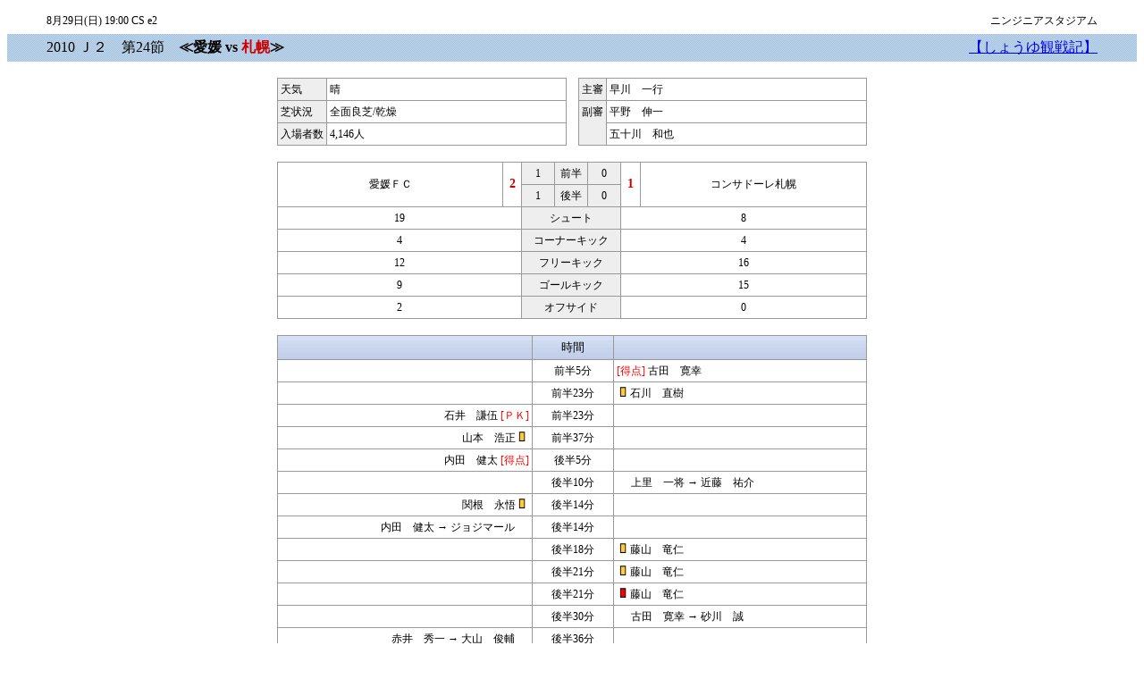

--- FILE ---
content_type: text/html
request_url: http://naoplanning.com/data/20100829.html
body_size: 17558
content:
<!DOCTYPE HTML PUBLIC "-//W3C//DTD HTML 4.01 Transitional//EN""http://www.w3.org/TR/html4/loose.dtd"><html><head><meta http-equiv="Content-Type" content="text/html; charset=Shift_JIS"><title>#24≪愛媛 vs 札幌≫ 2010.08.29</title><link href="../img/DATA08.css" rel="stylesheet" type="text/css"><style type="text/css"><!--.style2 {color: #FF0000}--></style></head><body>  <center>    <TABLE border=0 cellpadding=5 cellspacing=0 width="100%">      <TR class="data">        <TD height=20 nowrap><IMG src="../img/sp.gif" width=39 height=10>8月29日(日)  19:00 CS e2  </TD>        <TD align=right nowrap>ニンジニアスタジアム<img src="../img/sp.gif" width=39 height=10></TD>      </TR>      <TR  bordercolor="#C1D2E5" background="../img/bg08.gif">        <TD><IMG src="../img/sp.gif" width=39 height=10>2010 Ｊ２　第24節　<b>≪愛媛 vs <font color="#CC0000">札幌</font>≫</b></TD>        <TD align="right"><a href="http://naoplanning.com/soy/20100829/">【しょうゆ観戦記】</a><img src="../img/sp.gif" width=39 height=10></TD>      </TR>    </TABLE>      <br>      <TABLE width="660" border=0 cellpadding=0 cellspacing=0 class="data">        <TR>          <TD width="49%" bgcolor="#999999"><TABLE border=0 cellpadding=3 cellspacing=1 width="100%">            <TR bgcolor="#eeeeee">              <TD width="1%" nowrap>天気</TD>              <TD width="99%" nowrap bgcolor="#ffffff">晴</TD>            </TR>            <TR bgcolor="#eeeeee">              <TD width="1%" nowrap>芝状況</TD>              <TD width="99%" nowrap bgcolor="#ffffff">全面良芝/乾燥</TD>            </TR>            <TR bgcolor="#eeeeee">              <TD width="1%" nowrap>入場者数</TD>              <TD width="99%" nowrap bgcolor="#ffffff">4,146人</TD>            </TR>          </TABLE>          </TD>          <TD width="2%">&nbsp;</TD>          <TD width="49%" bgcolor="#999999"><TABLE border=0 cellpadding=3 cellspacing=1 width="100%">            <TR bgcolor="#eeeeee">              <TD width="1%" nowrap>主審</TD>              <TD width="99%" nowrap bgcolor="#ffffff">早川　一行</TD>            </TR>            <TR bgcolor="#eeeeee">              <TD width="1%" rowspan=2 nowrap valign=top>副審</TD>              <TD width="99%" nowrap bgcolor="#ffffff">平野　伸一</TD>            </TR>            <TR bgcolor="#eeeeee">              <TD width="99%" nowrap bgcolor="#ffffff">五十川　和也</TD>            </TR>          </TABLE>          </TD>        </TR>      </TABLE>      <br>      <TABLE width="660" border=0 cellpadding=0 cellspacing=0 class="data">        <TR>          <TD width="1127" bgcolor="#999999"><TABLE width="100%" border=0 cellpadding=3 cellspacing=1>              <TR bgcolor="#ffffff">                <TD rowspan=2 align=center><TABLE border=0 cellpadding=3 cellspacing=0 width="150">                    <TR>                      <TD align=center nowrap>愛媛ＦＣ</TD>                    </TR>                </TABLE></TD>                <TD rowspan=2 align=center nowrap><b>2</b></TD>                <TD width="30" align=center nowrap bgcolor="#eeeeee">1</TD>                <TD width="30" align=center nowrap bgcolor="#eeeeee">前半</TD>                <TD width="30" align=center nowrap bgcolor="#eeeeee">0</TD>                <TD align=center rowspan=2 nowrap class="f04b"><b>1</b></TD>                <TD rowspan=2 align=center><TABLE border=0 cellpadding=3 cellspacing=0 width="150">                    <TR>                      <TD align=center nowrap>コンサドーレ札幌</TD>                    </TR>                </TABLE></TD>              </TR>              <TR bgcolor="#ffffff">                <TD align=center nowrap bgcolor="#eeeeee">1</TD>                <TD align=center nowrap bgcolor="#eeeeee">後半</TD>                <TD align=center nowrap bgcolor="#eeeeee">0</TD>              </TR>              <TR bgcolor="#ffffff">                <TD colspan=2 align=center nowrap>19</TD>                <TD colspan=3 align=center valign=top nowrap bgcolor="#eeeeee">シュート</TD>                <TD colspan=2 align=center nowrap>8</TD>              </TR>              <TR bgcolor="#ffffff">                <TD colspan=2 align=center nowrap>4</TD>                <TD colspan=3 align=center valign=top nowrap bgcolor="#eeeeee">コーナーキック</TD>                <TD colspan=2 align=center nowrap>4</TD>              </TR>              <TR bgcolor="#ffffff">                <TD colspan=2 align=center nowrap>12</TD>                <TD colspan=3 align=center valign=top nowrap bgcolor="#eeeeee">フリーキック</TD>                <TD colspan=2 align=center nowrap>16</TD>              </TR>              <TR bgcolor="#ffffff">                <TD colspan=2 align=center nowrap>9</TD>                <TD colspan=3 align=center valign=top nowrap bgcolor="#eeeeee">ゴールキック</TD>                <TD colspan=2 align=center nowrap>15</TD>              </TR>              <TR bgcolor="#ffffff">                <TD colspan=2 align=center nowrap>2</TD>                <TD colspan=3 align=center valign=top nowrap bgcolor="#eeeeee">オフサイド</TD>                <TD colspan=2 align=center nowrap>0</TD>              </TR>          </TABLE>          </TD>        </TR>      </TABLE>      <br>      <TABLE width="660" border=0 cellpadding=0 cellspacing=0 class="data">        <TR>          <TD bgcolor="#999999"><TABLE border=0 cellpadding=3 cellspacing=1 width="100%">              <TR class="t">                <TD width="49%" height=20 nowrap align=center>　</TD>                <TD width="90" nowrap align=center>時間</TD>                <TD width="49%" nowrap align=center>　</TD>              </TR>              <TR bgcolor="#ffffff">                <TD nowrap align=right>&nbsp;</TD>                <TD nowrap align=center>前半5分</TD>                <TD nowrap align=left><span class="style2">[得点]</span>&nbsp;古田　寛幸</TD>              </TR>              <TR bgcolor="#ffffff">                <TD nowrap align=right>&nbsp;</TD>                <TD nowrap align=center>前半23分</TD>                <TD nowrap align=left><IMG src="../img/y.gif" width=11 height=13 hspace="2">石川　直樹</TD>              </TR>              <TR bgcolor="#ffffff">                <TD nowrap align=right>石井　謙伍&nbsp;<span class="style2">[ＰＫ]</span></TD>                <TD nowrap align=center>前半23分</TD>                <TD nowrap align=left>&nbsp;</TD>              </TR>              <TR bgcolor="#ffffff">                <TD nowrap align=right>山本　浩正<IMG src="../img/y.gif" width=11 height=13 hspace="2"></TD>                <TD nowrap align=center>前半37分</TD>                <TD nowrap align=left>&nbsp;</TD>              </TR>              <TR bgcolor="#ffffff">                <TD nowrap align=right>内田　健太&nbsp;<span class="style2">[得点]</span></TD>                <TD nowrap align=center>後半5分</TD>                <TD nowrap align=left>&nbsp;</TD>              </TR>              <TR bgcolor="#ffffff">                <TD nowrap align=right>&nbsp;</TD>                <TD nowrap align=center>後半10分</TD>                <TD nowrap align=left><span class="style2"><IMG src="../img/sp.gif" width=12 height=12 hspace="2"></span>上里　一将&nbsp;→&nbsp;近藤　祐介</TD>              </TR>              <TR bgcolor="#ffffff">                <TD nowrap align=right>関根　永悟<IMG src="../img/y.gif" width=11 height=13 hspace="2"></TD>                <TD nowrap align=center>後半14分</TD>                <TD nowrap align=left>&nbsp;</TD>              </TR>              <TR bgcolor="#ffffff">                <TD nowrap align=right>内田　健太&nbsp;→&nbsp;ジョジマール<span class="style2"><IMG src="../img/sp.gif" width=12 height=12 hspace="2"></span></TD>                <TD nowrap align=center>後半14分</TD>                <TD nowrap align=left>&nbsp;</TD>              </TR>              <TR bgcolor="#ffffff">                <TD nowrap align=right>&nbsp;</TD>                <TD nowrap align=center>後半18分</TD>                <TD nowrap align=left><IMG src="../img/y.gif" width=11 height=13 hspace="2">藤山　竜仁</TD>              </TR>              <TR bgcolor="#ffffff">                <TD nowrap align=right>&nbsp;</TD>                <TD nowrap align=center>後半21分</TD>                <TD nowrap align=left><IMG src="../img/y.gif" width=11 height=13 hspace="2">藤山　竜仁</TD>              </TR>              <TR bgcolor="#ffffff">                <TD nowrap align=right>&nbsp;</TD>                <TD nowrap align=center>後半21分</TD>                <TD nowrap align=left><IMG src="../img/r.gif" width=11 height=13 hspace="2">藤山　竜仁</TD>              </TR>              <TR bgcolor="#ffffff">                <TD nowrap align=right>&nbsp;</TD>                <TD nowrap align=center>後半30分</TD>                <TD nowrap align=left><span class="style2"><IMG src="../img/sp.gif" width=12 height=12 hspace="2"></span>古田　寛幸&nbsp;→&nbsp;砂川　誠</TD>              </TR>              <TR bgcolor="#ffffff">                <TD nowrap align=right>赤井　秀一&nbsp;→&nbsp;大山　俊輔<span class="style2"><IMG src="../img/sp.gif" width=12 height=12 hspace="2"></span></TD>                <TD nowrap align=center>後半36分</TD>                <TD nowrap align=left>&nbsp;</TD>              </TR>              <TR bgcolor="#ffffff">                <TD nowrap align=right>&nbsp;</TD>                <TD nowrap align=center>後半40分</TD>                <TD nowrap align=left><span class="style2"><IMG src="../img/sp.gif" width=12 height=12 hspace="2"></span>宮澤　裕樹&nbsp;→&nbsp;横野　純貴</TD>              </TR>              <TR bgcolor="#ffffff">                <TD nowrap align=right>石井　謙伍&nbsp;→&nbsp;江後　賢一<span class="style2"><IMG src="../img/sp.gif" width=12 height=12 hspace="2"></span></TD>                <TD nowrap align=center>後半45分+1</TD>                <TD nowrap align=left>&nbsp;</TD>              </TR>          </TABLE>          </TD>        </TR>      </TABLE>      <BR>      <TABLE width="660" border=0 cellpadding=0 cellspacing=0 class="data">        <TR>          <TD bgcolor="#999999"><TABLE border=0 cellpadding=3 cellspacing=1 width="100%">              <TR class="t">                <TD width="1%" nowrap>　</TD>                <TD width="1%" height=20 nowrap>　</TD>                <TD width="48%" nowrap>　</TD>                <TD width="90" align=center nowrap>　</TD>                <TD width="1%" height=20 nowrap>　</TD>                <TD width="1%" nowrap>　</TD>                <TD width="48%" nowrap>　</TD>              </TR>              <TR bgcolor="#ffffff">                <TD nowrap align=center>GK</TD>                <TD nowrap align=center>21</TD>                <TD nowrap>山本　浩正</TD>                <TD bgcolor="#eeeeee" rowspan=11 nowrap align=center>先発</TD>                <TD nowrap align=center>GK</TD>                <TD nowrap align=center>21</TD>                <TD nowrap>高原　寿康</TD>              </TR>              <TR bgcolor="#ffffff">                <TD nowrap align=center>DF</TD>                <TD nowrap align=center>13</TD>                <TD nowrap>関根　永悟</TD>                <TD nowrap align=center>DF</TD>                <TD nowrap align=center>7</TD>                <TD nowrap>藤田　征也</TD>              </TR>              <TR bgcolor="#ffffff">                <TD nowrap align=center>DF</TD>                <TD nowrap align=center>22</TD>                <TD nowrap>小原　章吾</TD>                <TD nowrap align=center>DF</TD>                <TD nowrap align=center>3</TD>                <TD nowrap>藤山　竜仁</TD>              </TR>              <TR bgcolor="#ffffff">                <TD nowrap align=center>DF</TD>                <TD nowrap align=center>5</TD>                <TD nowrap>アライール</TD>                <TD nowrap align=center>DF</TD>                <TD nowrap align=center>4</TD>                <TD nowrap>石川　直樹</TD>              </TR>              <TR bgcolor="#ffffff">                <TD nowrap align=center>DF</TD>                <TD nowrap align=center>28</TD>                <TD nowrap>高杉　亮太</TD>                <TD nowrap align=center>DF</TD>                <TD nowrap align=center>6</TD>                <TD nowrap>西嶋　弘之</TD>              </TR>              <TR bgcolor="#ffffff">                <TD nowrap align=center>MF</TD>                <TD nowrap align=center>4</TD>                <TD nowrap>渡邊　一仁</TD>                <TD nowrap align=center>MF</TD>                <TD nowrap align=center>27</TD>                <TD nowrap>古田　寛幸</TD>              </TR>              <TR bgcolor="#ffffff">                <TD nowrap align=center>MF</TD>                <TD nowrap align=center>19</TD>                <TD nowrap>越智　亮介</TD>                <TD nowrap align=center>MF</TD>                <TD nowrap align=center>18</TD>                <TD nowrap>芳賀　博信</TD>              </TR>              <TR bgcolor="#ffffff">                <TD nowrap align=center>MF</TD>                <TD nowrap align=center>16</TD>                <TD nowrap>赤井　秀一</TD>                <TD nowrap align=center>MF</TD>                <TD nowrap align=center>20</TD>                <TD nowrap>上里　一将</TD>              </TR>              <TR bgcolor="#ffffff">                <TD nowrap align=center>MF</TD>                <TD nowrap align=center>23</TD>                <TD nowrap>杉浦　恭平</TD>                <TD nowrap align=center>MF</TD>                <TD nowrap align=center>32</TD>                <TD nowrap>高木　純平</TD>              </TR>              <TR bgcolor="#ffffff">                <TD nowrap align=center>FW</TD>                <TD nowrap align=center>8</TD>                <TD nowrap>内田　健太</TD>                <TD nowrap align=center>FW</TD>                <TD nowrap align=center>10</TD>                <TD nowrap>宮澤　裕樹</TD>              </TR>              <TR bgcolor="#ffffff">                <TD nowrap align=center>FW</TD>                <TD nowrap align=center>11</TD>                <TD nowrap>石井　謙伍</TD>                <TD nowrap align=center>FW</TD>                <TD nowrap align=center>13</TD>                <TD nowrap>内村　圭宏</TD>              </TR>              <TR bgcolor="#ffffff">                <TD nowrap align=center>GK</TD>                <TD nowrap align=center>1</TD>                <TD nowrap>川北　裕介</TD>                <TD bgcolor="#eeeeee" rowspan=7 nowrap align=center>控え</TD>                <TD nowrap align=center>GK</TD>                <TD nowrap align=center>1</TD>                <TD nowrap>佐藤　優也</TD>              </TR>              <TR bgcolor="#ffffff">                <TD nowrap align=center>DF</TD>                <TD nowrap align=center>15</TD>                <TD nowrap>松下　幸平</TD>                <TD nowrap align=center>DF</TD>                <TD nowrap align=center>2</TD>                <TD nowrap>吉弘　充志</TD>              </TR>              <TR bgcolor="#ffffff">                <TD nowrap align=center>MF</TD>                <TD nowrap align=center>6</TD>                <TD nowrap>田森　大己</TD>                <TD nowrap align=center>MF</TD>                <TD nowrap align=center>8</TD>                <TD nowrap>砂川　誠</TD>              </TR>              <TR bgcolor="#ffffff">                <TD nowrap align=center>MF</TD>                <TD nowrap align=center>17</TD>                <TD nowrap>大山　俊輔</TD>                <TD nowrap align=center>MF</TD>                <TD nowrap align=center>17</TD>                <TD nowrap>岡本　賢明</TD>              </TR>              <TR bgcolor="#ffffff">                <TD nowrap align=center>MF</TD>                <TD nowrap align=center>18</TD>                <TD nowrap>江後　賢一</TD>                <TD nowrap align=center>FW</TD>                <TD nowrap align=center>9</TD>                <TD nowrap>中山　雅史</TD>              </TR>              <TR bgcolor="#ffffff">                <TD nowrap align=center>MF</TD>                <TD nowrap align=center>25</TD>                <TD nowrap>東　浩史</TD>                <TD nowrap align=center>FW</TD>                <TD nowrap align=center>11</TD>                <TD nowrap>近藤　祐介</TD>              </TR>              <TR bgcolor="#ffffff">                <TD nowrap align=center>FW</TD>                <TD nowrap align=center>9</TD>                <TD nowrap>ジョジマール</TD>                <TD nowrap align=center>FW</TD>                <TD nowrap align=center>24</TD>                <TD nowrap>横野　純貴</TD>              </TR>              <TR bgcolor="#ffffff">                <TD colspan=3 nowrap>バルバリッチ</TD>                <TD nowrap align=center bgcolor="#eeeeee">監督</TD>                <TD colspan=3 nowrap>石崎　信弘</TD>              </TR>          </TABLE>          </TD>        </TR>      </TABLE>      <br>      <table width="100%"  border="1" cellpadding="2" cellspacing="0" bordercolor="#006699" bgcolor="#C1D2E5">        <tr>          <td align="right" bordercolor="#C1D2E5" background="../img/bg08.gif"><a href="http://naoplanning.com/data/2010.php">2010List</a>・<a href="http://naoplanning.com/data/index.php">DATA top</a> </td>        </tr>    </table></center></body></html>

--- FILE ---
content_type: text/css
request_url: http://naoplanning.com/img/DATA08.css
body_size: 733
content:
.data {	font-family: "ＭＳ ゴシック", "Osaka－等幅";	font-size: 12px;	line-height: 18px;}.data a:link    {font-size: 9pt;	font-family: "ＭＳ ゴシック", "Osaka－等幅"; color: #2646DC; text-decoration:none;}.data a:visited {font-size: 9pt;	font-family: "ＭＳ ゴシック", "Osaka－等幅"; text-decoration:none;}.data a:active  {font-size: 9pt;	font-family: "ＭＳ ゴシック", "Osaka－等幅"; text-decoration:none;}.data a:hover   {font-size: 9pt;	font-family: "ＭＳ ゴシック", "Osaka－等幅"; text-decoration:underline;}.data b {	font-size: 14px;	color: #CC0000;}.t {	line-height: 20px;	color: #000000;	font-size: 13px;	font-family: "ＭＳ Ｐゴシック", Osaka;	border: thin #bbbb88;	background-image: url(../img/gr08.gif);}